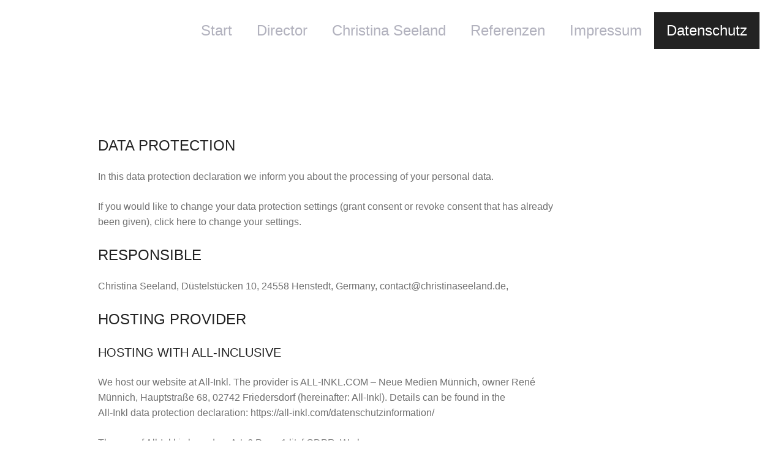

--- FILE ---
content_type: text/css
request_url: https://www.christinaseeland.de/wp-content/cache/wpfc-minified/dti6wxot/8ap5f.css
body_size: 72
content:
.gb-container.gb-tabs__item:not(.gb-tabs__item-open){display:none;}.gb-container-90c77061{border:0px solid;background-color:var(--base-3);}.gb-container-90c77061 > .gb-inside-container{padding-top:5%;padding-right:25%;padding-left:10%;max-width:2000px;margin-left:auto;margin-right:auto;}.gb-grid-wrapper > .gb-grid-column-90c77061 > .gb-container{display:flex;flex-direction:column;height:100%;}.gb-container-18f16fe0 > .gb-inside-container{max-width:2000px;margin-left:auto;margin-right:auto;}.gb-grid-wrapper > .gb-grid-column-18f16fe0 > .gb-container{display:flex;flex-direction:column;height:100%;}.gb-container-d09a3ed1 > .gb-inside-container{max-width:2000px;margin-left:auto;margin-right:auto;}.gb-grid-wrapper > .gb-grid-column-d09a3ed1 > .gb-container{display:flex;flex-direction:column;height:100%;}@media (max-width: 1024px) {.gb-container-90c77061 > .gb-inside-container{padding-right:5%;padding-bottom:10%;padding-left:5%;}}@media (max-width: 767px) {.gb-container-90c77061 > .gb-inside-container{padding-right:5%;padding-bottom:10%;padding-left:5%;}}:root{--gb-container-width:2000px;}.gb-container .wp-block-image img{vertical-align:middle;}.gb-grid-wrapper .wp-block-image{margin-bottom:0;}.gb-highlight{background:none;}.gb-shape{line-height:0;}.gb-container-link{position:absolute;top:0;right:0;bottom:0;left:0;z-index:99;}